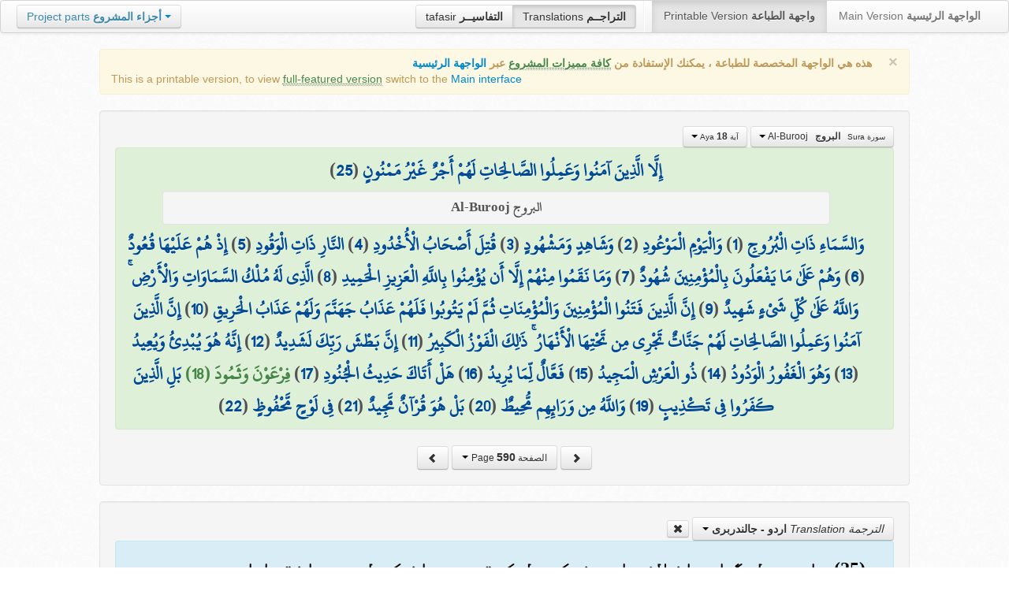

--- FILE ---
content_type: text/html; charset=UTF-8
request_url: http://quran.ksu.edu.sa/translations/urdu/590.html?a=5927
body_size: 11848
content:
<!DOCTYPE html>
<html>
  <head>
  	<meta http-equiv="content-type" content="text/html; charset=UTF-8">
    <title>تراجم معاني القرآن الكريم | Holy Quran meanings translations</title>
	  	
	<meta name="description" content="Translation of the meaning of Aya:18 - Sura:Al-Burooj">
    <link href="http://quran.ksu.edu.sa/provider/index.php?g=css_p2&17" rel="stylesheet">	
        <meta name="robots" content="noindex">
       
     
  </head>
  <body>
	<div class="navbar no-print">
	  	<div class="navbar-inner">
		    <ul class="nav pull-right">
				<li class="button-toolbar pull-left no-device">
				    <div class="btn-group">
					  <a class="btn" title="تفاسير القرآن الكريم Holy Quran tafasir (explication)" href="http://quran.ksu.edu.sa/tafseer/">tafasir <strong>التفاسيــر</strong></a>
					  <a class="btn active" title="ترجمة معاني القرآن الكريم Holy Quran meanings translation" href="http://quran.ksu.edu.sa/translations/">Translations <strong>التراجــم</strong></a>
					</div>
				</li>
				<li class="divider-vertical pull-left"></li>

		      <li class="active"><a href="#">Printable Version <strong>واجهة الطباعة</strong></a></li>
		      <li><a href="http://quran.ksu.edu.sa/">Main Version <strong>الواجهة الرئيسية</strong></a></li>
		    </ul>
		    <ul class="nav pull-left no-device">
		      <li>
				<div class="btn-group">
				  <a class="btn dropdown-toggle" data-toggle="dropdown" href="#">
				    <span class="text-info">Project parts</span> <strong class="text-info">أجزاء المشروع</strong>
				    <span class="caret"></span>
				  </a>
				    <ul class="dropdown-menu rtl text-right">
                  	  <li><a href="http://quran.ksu.edu.sa/index.php"><strong>القرآن الكريم - الواجهة الرئيسية</strong></a></li>
                  	  <li class="text-left"><a href="http://quran.ksu.edu.sa/index.php?l=en"><strong>Holy Quran - Main version</strong></a></li>
                	  <li><a href="http://quran.ksu.edu.sa/m.php"><strong>واجهة والجوال</strong></a></li>
                	  <li class="text-left"><a href="http://quran.ksu.edu.sa/m.php"><strong>Mobile interface</strong></a></li>
                	  <li class="disabled"><a href="#"><strong>واجهة الطباعة</strong></a></li>
                	  <li class="disabled text-left"><a href="#"><strong>Printable version</strong></a></li>
                	  <li class="divider"></li>
                	  <li><a href="http://quran.ksu.edu.sa/ayat/" title="يدعم أنظمة الويندوز والماك واللينكس"><strong>برنامج آيات للحاسوب</strong></a></li>
                	  <li class="text-left"><a href="http://quran.ksu.edu.sa/ayat/?l=en" title="for Windows, Mac and Linux"><strong>Ayat - Desktop application</strong></a></li>
                	  <li><a href="http://play.google.com/store/apps/details?id=sa.edu.ksu.Ayat" title="للجوالات والحواسب الكفية"><strong>تطبيق آيات للأندرويد</strong></a></li>
                	  <li class="text-left"><a href="http://play.google.com/store/apps/details?id=sa.edu.ksu.Ayat" title="for both Mobile phones and Tablets"><strong>Ayat - Android application</strong></a></li>
                	  <li><a href="#"><strong>تطبيق آيات للآيفون والآيباد</strong></a></li>
                	  <li class="text-left"><a href="#" title="for iPhone and iPad"><strong>Ayat - iOS application</strong></a></li>
                	  <li><a href="http://windowsphone.com/en-us/store/app/ayat-holy-quran/f0269bf9-3d80-4eeb-8e33-5b46c5658a9c"><strong>تطبيق آيات للويندوز فون</strong></a></li>
                	  <li class="text-left"><a href="http://windowsphone.com/en-us/store/app/ayat-holy-quran/f0269bf9-3d80-4eeb-8e33-5b46c5658a9c"><strong>Ayat - Windows phone application</strong></a></li>

                	  <!-- <li class="divider"></li> -->
                	  <!-- <li><a href="http://quran.ksu.edu.sa/fb/" title="ينشر آية مختارة من كتاب الله عز وجل على حسابك يوميا"><strong>تطبيق آيات لتويتر</strong></a></li> -->
                	  <!-- <li class="text-left"><a href="http://quran.ksu.edu.sa/fb/" title="Posts Aya daily on your account"><strong>Ayat - Twitter application</strong></a></li> -->
                	  <!-- <li><a href="http://quran.ksu.edu.sa/tw/" title="ينشر آية مختارة من كتاب الله عز وجل على حسابك يوميا"><strong>تطبيق آيات للفيس بوك</strong></a></li> -->
                	  <!-- <li class="text-left"><a href="http://quran.ksu.edu.sa/tw/" title="Posts Aya daily on your account"><strong>Ayat - Facebook application</strong></a></li> -->
                	</ul>
				</div>
		      	
		      </li>
		    </ul>
		    
		</div>
	</div>
  	<div id="cnt" class="rtl">
	    
	    <div class="container-fluid">
		<div class="row-fluid">

		    <div class="span10 offset1">
				<div class="alert no-print">
				  <button type="button" class="close" data-dismiss="alert">&times;</button>
				  <div class="text-right"><strong>هذه هي الواجهة المخصصة للطباعة ، يمكنك الإستفادة من <abbr class="text-success" title="التلاوة والتحفيظ والقراءة من مصحف المدينة والبحث والعديد من المميزات الأخرى">كافة مميزات المشروع</abbr> عبر <a href="http://quran.ksu.edu.sa/index.php">الواجهة الرئيسية</a></strong></div>
				  <div class="text-left">This is a printable version, to view  <abbr class="text-success" title="listen, memorize, search and read from scanned copy of Holy Quran">full-featured version</abbr> switch to the <a href="http://quran.ksu.edu.sa/index.php?l=en">Main interface</a></strong></div>

				</div>
				<div class="well">
					<div class="text-right">


						<div class="btn-group">
						  <a class="btn btn-successs btn-small dropdown-toggle" data-toggle="dropdown" href="#">
							<small> سورة  Sura </small>&nbsp;
							<strong>البروج</strong> &nbsp; Al-Burooj						    <span class="caret"></span>

						  </a>
						  <ul class="dropdown-menu pull-right" style="max-height:300px;overflow:auto">
						    <li><a href="http://quran.ksu.edu.sa/translations/urdu/1.html?a=1">1 <strong>الفاتحة</strong> &nbsp; Al-Faatiha</a></li><li><a href="http://quran.ksu.edu.sa/translations/urdu/2.html?a=8">2 <strong>البقرة</strong> &nbsp; Al-Baqara</a></li><li><a href="http://quran.ksu.edu.sa/translations/urdu/50.html?a=294">3 <strong>آل عمران</strong> &nbsp; Aal-i-Imraan</a></li><li><a href="http://quran.ksu.edu.sa/translations/urdu/77.html?a=494">4 <strong>النساء</strong> &nbsp; An-Nisaa</a></li><li><a href="http://quran.ksu.edu.sa/translations/urdu/106.html?a=670">5 <strong>المائدة</strong> &nbsp; Al-Maaida</a></li><li><a href="http://quran.ksu.edu.sa/translations/urdu/128.html?a=790">6 <strong>الأنعام</strong> &nbsp; Al-An'aam</a></li><li><a href="http://quran.ksu.edu.sa/translations/urdu/151.html?a=955">7 <strong>الأعراف</strong> &nbsp; Al-A'raaf</a></li><li><a href="http://quran.ksu.edu.sa/translations/urdu/177.html?a=1161">8 <strong>الأنفال</strong> &nbsp; Al-Anfaal</a></li><li><a href="http://quran.ksu.edu.sa/translations/urdu/187.html?a=1236">9 <strong>التوبة</strong> &nbsp; At-Tawba</a></li><li><a href="http://quran.ksu.edu.sa/translations/urdu/208.html?a=1365">10 <strong>يونس</strong> &nbsp; Yunus</a></li><li><a href="http://quran.ksu.edu.sa/translations/urdu/221.html?a=1474">11 <strong>هود</strong> &nbsp; Hud</a></li><li><a href="http://quran.ksu.edu.sa/translations/urdu/235.html?a=1597">12 <strong>يوسف</strong> &nbsp; Yusuf</a></li><li><a href="http://quran.ksu.edu.sa/translations/urdu/249.html?a=1708">13 <strong>الرعد</strong> &nbsp; Ar-Ra'd</a></li><li><a href="http://quran.ksu.edu.sa/translations/urdu/255.html?a=1751">14 <strong>ابراهيم</strong> &nbsp; Ibrahim</a></li><li><a href="http://quran.ksu.edu.sa/translations/urdu/262.html?a=1803">15 <strong>الحجر</strong> &nbsp; Al-Hijr</a></li><li><a href="http://quran.ksu.edu.sa/translations/urdu/267.html?a=1902">16 <strong>النحل</strong> &nbsp; An-Nahl</a></li><li><a href="http://quran.ksu.edu.sa/translations/urdu/282.html?a=2030">17 <strong>الإسراء</strong> &nbsp; Al-Israa</a></li><li><a href="http://quran.ksu.edu.sa/translations/urdu/293.html?a=2141">18 <strong>الكهف</strong> &nbsp; Al-Kahf</a></li><li><a href="http://quran.ksu.edu.sa/translations/urdu/305.html?a=2251">19 <strong>مريم</strong> &nbsp; Maryam</a></li><li><a href="http://quran.ksu.edu.sa/translations/urdu/312.html?a=2349">20 <strong>طه</strong> &nbsp; Taa-Haa</a></li><li><a href="http://quran.ksu.edu.sa/translations/urdu/322.html?a=2484">21 <strong>الأنبياء</strong> &nbsp; Al-Anbiyaa</a></li><li><a href="http://quran.ksu.edu.sa/translations/urdu/332.html?a=2596">22 <strong>الحج</strong> &nbsp; Al-Hajj</a></li><li><a href="http://quran.ksu.edu.sa/translations/urdu/342.html?a=2674">23 <strong>المؤمنون</strong> &nbsp; Al-Muminoon</a></li><li><a href="http://quran.ksu.edu.sa/translations/urdu/350.html?a=2792">24 <strong>النور</strong> &nbsp; An-Noor</a></li><li><a href="http://quran.ksu.edu.sa/translations/urdu/359.html?a=2856">25 <strong>الفرقان</strong> &nbsp; Al-Furqaan</a></li><li><a href="http://quran.ksu.edu.sa/translations/urdu/367.html?a=2933">26 <strong>الشعراء</strong> &nbsp; Ash-Shu'araa</a></li><li><a href="http://quran.ksu.edu.sa/translations/urdu/377.html?a=3160">27 <strong>النمل</strong> &nbsp; An-Naml</a></li><li><a href="http://quran.ksu.edu.sa/translations/urdu/385.html?a=3253">28 <strong>القصص</strong> &nbsp; Al-Qasas</a></li><li><a href="http://quran.ksu.edu.sa/translations/urdu/396.html?a=3341">29 <strong>العنكبوت</strong> &nbsp; Al-Ankaboot</a></li><li><a href="http://quran.ksu.edu.sa/translations/urdu/404.html?a=3410">30 <strong>الروم</strong> &nbsp; Ar-Room</a></li><li><a href="http://quran.ksu.edu.sa/translations/urdu/411.html?a=3470">31 <strong>لقمان</strong> &nbsp; Luqman</a></li><li><a href="http://quran.ksu.edu.sa/translations/urdu/415.html?a=3504">32 <strong>السجدة</strong> &nbsp; As-Sajda</a></li><li><a href="http://quran.ksu.edu.sa/translations/urdu/418.html?a=3534">33 <strong>الأحزاب</strong> &nbsp; Al-Ahzaab</a></li><li><a href="http://quran.ksu.edu.sa/translations/urdu/428.html?a=3607">34 <strong>سبإ</strong> &nbsp; Saba</a></li><li><a href="http://quran.ksu.edu.sa/translations/urdu/434.html?a=3661">35 <strong>فاطر</strong> &nbsp; Faatir</a></li><li><a href="http://quran.ksu.edu.sa/translations/urdu/440.html?a=3706">36 <strong>يس</strong> &nbsp; Yaseen</a></li><li><a href="http://quran.ksu.edu.sa/translations/urdu/446.html?a=3789">37 <strong>الصافات</strong> &nbsp; As-Saaffaat</a></li><li><a href="http://quran.ksu.edu.sa/translations/urdu/453.html?a=3971">38 <strong>ص</strong> &nbsp; Saad</a></li><li><a href="http://quran.ksu.edu.sa/translations/urdu/458.html?a=4059">39 <strong>الزمر</strong> &nbsp; Az-Zumar</a></li><li><a href="http://quran.ksu.edu.sa/translations/urdu/467.html?a=4134">40 <strong>غافر</strong> &nbsp; Al-Ghaafir</a></li><li><a href="http://quran.ksu.edu.sa/translations/urdu/477.html?a=4219">41 <strong>فصلت</strong> &nbsp; Fussilat</a></li><li><a href="http://quran.ksu.edu.sa/translations/urdu/483.html?a=4273">42 <strong>الشورى</strong> &nbsp; Ash-Shura</a></li><li><a href="http://quran.ksu.edu.sa/translations/urdu/489.html?a=4326">43 <strong>الزخرف</strong> &nbsp; Az-Zukhruf</a></li><li><a href="http://quran.ksu.edu.sa/translations/urdu/496.html?a=4415">44 <strong>الدخان</strong> &nbsp; Ad-Dukhaan</a></li><li><a href="http://quran.ksu.edu.sa/translations/urdu/499.html?a=4474">45 <strong>الجاثية</strong> &nbsp; Al-Jaathiya</a></li><li><a href="http://quran.ksu.edu.sa/translations/urdu/502.html?a=4511">46 <strong>الأحقاف</strong> &nbsp; Al-Ahqaf</a></li><li><a href="http://quran.ksu.edu.sa/translations/urdu/507.html?a=4546">47 <strong>محمد</strong> &nbsp; Muhammad</a></li><li><a href="http://quran.ksu.edu.sa/translations/urdu/511.html?a=4584">48 <strong>الفتح</strong> &nbsp; Al-Fath</a></li><li><a href="http://quran.ksu.edu.sa/translations/urdu/515.html?a=4613">49 <strong>الحجرات</strong> &nbsp; Al-Hujuraat</a></li><li><a href="http://quran.ksu.edu.sa/translations/urdu/518.html?a=4631">50 <strong>ق</strong> &nbsp; Qaaf</a></li><li><a href="http://quran.ksu.edu.sa/translations/urdu/520.html?a=4676">51 <strong>الذاريات</strong> &nbsp; Adh-Dhaariyat</a></li><li><a href="http://quran.ksu.edu.sa/translations/urdu/523.html?a=4736">52 <strong>الطور</strong> &nbsp; At-Tur</a></li><li><a href="http://quran.ksu.edu.sa/translations/urdu/526.html?a=4785">53 <strong>النجم</strong> &nbsp; An-Najm</a></li><li><a href="http://quran.ksu.edu.sa/translations/urdu/528.html?a=4847">54 <strong>القمر</strong> &nbsp; Al-Qamar</a></li><li><a href="http://quran.ksu.edu.sa/translations/urdu/531.html?a=4902">55 <strong>الرحمن</strong> &nbsp; Ar-Rahmaan</a></li><li><a href="http://quran.ksu.edu.sa/translations/urdu/534.html?a=4980">56 <strong>الواقعة</strong> &nbsp; Al-Waaqia</a></li><li><a href="http://quran.ksu.edu.sa/translations/urdu/537.html?a=5076">57 <strong>الحديد</strong> &nbsp; Al-Hadid</a></li><li><a href="http://quran.ksu.edu.sa/translations/urdu/542.html?a=5105">58 <strong>المجادلة</strong> &nbsp; Al-Mujaadila</a></li><li><a href="http://quran.ksu.edu.sa/translations/urdu/545.html?a=5127">59 <strong>الحشر</strong> &nbsp; Al-Hashr</a></li><li><a href="http://quran.ksu.edu.sa/translations/urdu/549.html?a=5151">60 <strong>الممتحنة</strong> &nbsp; Al-Mumtahana</a></li><li><a href="http://quran.ksu.edu.sa/translations/urdu/551.html?a=5164">61 <strong>الصف</strong> &nbsp; As-Saff</a></li><li><a href="http://quran.ksu.edu.sa/translations/urdu/553.html?a=5178">62 <strong>الجمعة</strong> &nbsp; Al-Jumu'a</a></li><li><a href="http://quran.ksu.edu.sa/translations/urdu/554.html?a=5189">63 <strong>المنافقون</strong> &nbsp; Al-Munaafiqoon</a></li><li><a href="http://quran.ksu.edu.sa/translations/urdu/556.html?a=5200">64 <strong>التغابن</strong> &nbsp; At-Taghaabun</a></li><li><a href="http://quran.ksu.edu.sa/translations/urdu/558.html?a=5218">65 <strong>الطلاق</strong> &nbsp; At-Talaaq</a></li><li><a href="http://quran.ksu.edu.sa/translations/urdu/560.html?a=5230">66 <strong>التحريم</strong> &nbsp; At-Tahrim</a></li><li><a href="http://quran.ksu.edu.sa/translations/urdu/562.html?a=5242">67 <strong>الملك</strong> &nbsp; Al-Mulk</a></li><li><a href="http://quran.ksu.edu.sa/translations/urdu/564.html?a=5272">68 <strong>القلم</strong> &nbsp; Al-Qalam</a></li><li><a href="http://quran.ksu.edu.sa/translations/urdu/566.html?a=5324">69 <strong>الحاقة</strong> &nbsp; Al-Haaqqa</a></li><li><a href="http://quran.ksu.edu.sa/translations/urdu/568.html?a=5376">70 <strong>المعارج</strong> &nbsp; Al-Ma'aarij</a></li><li><a href="http://quran.ksu.edu.sa/translations/urdu/570.html?a=5420">71 <strong>نوح</strong> &nbsp; Nooh</a></li><li><a href="http://quran.ksu.edu.sa/translations/urdu/572.html?a=5448">72 <strong>الجن</strong> &nbsp; Al-Jinn</a></li><li><a href="http://quran.ksu.edu.sa/translations/urdu/574.html?a=5476">73 <strong>المزمل</strong> &nbsp; Al-Muzzammil</a></li><li><a href="http://quran.ksu.edu.sa/translations/urdu/575.html?a=5496">74 <strong>المدثر</strong> &nbsp; Al-Muddaththir</a></li><li><a href="http://quran.ksu.edu.sa/translations/urdu/577.html?a=5552">75 <strong>القيامة</strong> &nbsp; Al-Qiyaama</a></li><li><a href="http://quran.ksu.edu.sa/translations/urdu/578.html?a=5592">76 <strong>الانسان</strong> &nbsp; Al-Insaan</a></li><li><a href="http://quran.ksu.edu.sa/translations/urdu/580.html?a=5623">77 <strong>المرسلات</strong> &nbsp; Al-Mursalaat</a></li><li><a href="http://quran.ksu.edu.sa/translations/urdu/582.html?a=5673">78 <strong>النبإ</strong> &nbsp; An-Naba</a></li><li><a href="http://quran.ksu.edu.sa/translations/urdu/583.html?a=5713">79 <strong>النازعات</strong> &nbsp; An-Naazi'aat</a></li><li><a href="http://quran.ksu.edu.sa/translations/urdu/585.html?a=5759">80 <strong>عبس</strong> &nbsp; Abasa</a></li><li><a href="http://quran.ksu.edu.sa/translations/urdu/586.html?a=5801">81 <strong>التكوير</strong> &nbsp; At-Takwir</a></li><li><a href="http://quran.ksu.edu.sa/translations/urdu/587.html?a=5830">82 <strong>الإنفطار</strong> &nbsp; Al-Infitaar</a></li><li><a href="http://quran.ksu.edu.sa/translations/urdu/587.html?a=5849">83 <strong>المطففين</strong> &nbsp; Al-Mutaffifin</a></li><li><a href="http://quran.ksu.edu.sa/translations/urdu/589.html?a=5885">84 <strong>الإنشقاق</strong> &nbsp; Al-Inshiqaaq</a></li><li class="active"><a href="http://quran.ksu.edu.sa/translations/urdu/590.html?a=5910">85 <strong>البروج</strong> &nbsp; Al-Burooj</a></li><li><a href="http://quran.ksu.edu.sa/translations/urdu/591.html?a=5932">86 <strong>الطارق</strong> &nbsp; At-Taariq</a></li><li><a href="http://quran.ksu.edu.sa/translations/urdu/591.html?a=5949">87 <strong>الأعلى</strong> &nbsp; Al-A'laa</a></li><li><a href="http://quran.ksu.edu.sa/translations/urdu/592.html?a=5968">88 <strong>الغاشية</strong> &nbsp; Al-Ghaashiya</a></li><li><a href="http://quran.ksu.edu.sa/translations/urdu/593.html?a=5994">89 <strong>الفجر</strong> &nbsp; Al-Fajr</a></li><li><a href="http://quran.ksu.edu.sa/translations/urdu/594.html?a=6024">90 <strong>البلد</strong> &nbsp; Al-Balad</a></li><li><a href="http://quran.ksu.edu.sa/translations/urdu/595.html?a=6044">91 <strong>الشمس</strong> &nbsp; Ash-Shams</a></li><li><a href="http://quran.ksu.edu.sa/translations/urdu/595.html?a=6059">92 <strong>الليل</strong> &nbsp; Al-Lail</a></li><li><a href="http://quran.ksu.edu.sa/translations/urdu/596.html?a=6080">93 <strong>الضحى</strong> &nbsp; Ad-Dhuhaa</a></li><li><a href="http://quran.ksu.edu.sa/translations/urdu/596.html?a=6091">94 <strong>الشرح</strong> &nbsp; Ash-Sharh</a></li><li><a href="http://quran.ksu.edu.sa/translations/urdu/597.html?a=6099">95 <strong>التين</strong> &nbsp; At-Tin</a></li><li><a href="http://quran.ksu.edu.sa/translations/urdu/597.html?a=6107">96 <strong>العلق</strong> &nbsp; Al-Alaq</a></li><li><a href="http://quran.ksu.edu.sa/translations/urdu/598.html?a=6126">97 <strong>القدر</strong> &nbsp; Al-Qadr</a></li><li><a href="http://quran.ksu.edu.sa/translations/urdu/598.html?a=6131">98 <strong>البينة</strong> &nbsp; Al-Bayyina</a></li><li><a href="http://quran.ksu.edu.sa/translations/urdu/599.html?a=6139">99 <strong>الزلزلة</strong> &nbsp; Az-Zalzala</a></li><li><a href="http://quran.ksu.edu.sa/translations/urdu/599.html?a=6147">100 <strong>العاديات</strong> &nbsp; Al-Aadiyaat</a></li><li><a href="http://quran.ksu.edu.sa/translations/urdu/600.html?a=6158">101 <strong>القارعة</strong> &nbsp; Al-Qaari'a</a></li><li><a href="http://quran.ksu.edu.sa/translations/urdu/600.html?a=6169">102 <strong>التكاثر</strong> &nbsp; At-Takaathur</a></li><li><a href="http://quran.ksu.edu.sa/translations/urdu/601.html?a=6177">103 <strong>العصر</strong> &nbsp; Al-Asr</a></li><li><a href="http://quran.ksu.edu.sa/translations/urdu/601.html?a=6180">104 <strong>الهمزة</strong> &nbsp; Al-Humaza</a></li><li><a href="http://quran.ksu.edu.sa/translations/urdu/601.html?a=6189">105 <strong>الفيل</strong> &nbsp; Al-Fil</a></li><li><a href="http://quran.ksu.edu.sa/translations/urdu/602.html?a=6194">106 <strong>قريش</strong> &nbsp; Quraish</a></li><li><a href="http://quran.ksu.edu.sa/translations/urdu/602.html?a=6198">107 <strong>الماعون</strong> &nbsp; Al-Maa'un</a></li><li><a href="http://quran.ksu.edu.sa/translations/urdu/602.html?a=6205">108 <strong>الكوثر</strong> &nbsp; Al-Kawthar</a></li><li><a href="http://quran.ksu.edu.sa/translations/urdu/603.html?a=6208">109 <strong>الكافرون</strong> &nbsp; Al-Kaafiroon</a></li><li><a href="http://quran.ksu.edu.sa/translations/urdu/603.html?a=6214">110 <strong>النصر</strong> &nbsp; An-Nasr</a></li><li><a href="http://quran.ksu.edu.sa/translations/urdu/603.html?a=6217">111 <strong>المسد</strong> &nbsp; Al-Masad</a></li><li><a href="http://quran.ksu.edu.sa/translations/urdu/604.html?a=6222">112 <strong>الإخلاص</strong> &nbsp; Al-Ikhlaas</a></li><li><a href="http://quran.ksu.edu.sa/translations/urdu/604.html?a=6226">113 <strong>الفلق</strong> &nbsp; Al-Falaq</a></li><li><a href="http://quran.ksu.edu.sa/translations/urdu/604.html?a=6231">114 <strong>الناس</strong> &nbsp; An-Naas</a></li>						  </ul>
						</div>


						<div class="btn-group">
						  <a class="btn btn-successs btn-small dropdown-toggle" data-toggle="dropdown" href="#">
							<small> آية Aya </small>
							<strong>18</strong>
						    <span class="caret"></span>

						  </a>
						  <ul class="dropdown-menu pull-right" style="max-height:300px;overflow:auto">
						    <li><a href="http://quran.ksu.edu.sa/translations/urdu/590.html?a=5910">1</a></li><li><a href="http://quran.ksu.edu.sa/translations/urdu/590.html?a=5911">2</a></li><li><a href="http://quran.ksu.edu.sa/translations/urdu/590.html?a=5912">3</a></li><li><a href="http://quran.ksu.edu.sa/translations/urdu/590.html?a=5913">4</a></li><li><a href="http://quran.ksu.edu.sa/translations/urdu/590.html?a=5914">5</a></li><li><a href="http://quran.ksu.edu.sa/translations/urdu/590.html?a=5915">6</a></li><li><a href="http://quran.ksu.edu.sa/translations/urdu/590.html?a=5916">7</a></li><li><a href="http://quran.ksu.edu.sa/translations/urdu/590.html?a=5917">8</a></li><li><a href="http://quran.ksu.edu.sa/translations/urdu/590.html?a=5918">9</a></li><li><a href="http://quran.ksu.edu.sa/translations/urdu/590.html?a=5919">10</a></li><li><a href="http://quran.ksu.edu.sa/translations/urdu/590.html?a=5920">11</a></li><li><a href="http://quran.ksu.edu.sa/translations/urdu/590.html?a=5921">12</a></li><li><a href="http://quran.ksu.edu.sa/translations/urdu/590.html?a=5922">13</a></li><li><a href="http://quran.ksu.edu.sa/translations/urdu/590.html?a=5923">14</a></li><li><a href="http://quran.ksu.edu.sa/translations/urdu/590.html?a=5924">15</a></li><li><a href="http://quran.ksu.edu.sa/translations/urdu/590.html?a=5925">16</a></li><li><a href="http://quran.ksu.edu.sa/translations/urdu/590.html?a=5926">17</a></li><li class="active"><a href="http://quran.ksu.edu.sa/translations/urdu/590.html?a=5927">18</a></li><li><a href="http://quran.ksu.edu.sa/translations/urdu/590.html?a=5928">19</a></li><li><a href="http://quran.ksu.edu.sa/translations/urdu/590.html?a=5929">20</a></li><li><a href="http://quran.ksu.edu.sa/translations/urdu/590.html?a=5930">21</a></li><li><a href="http://quran.ksu.edu.sa/translations/urdu/590.html?a=5931">22</a></li>						  </ul>
						</div>



					</div>

			  		<div class="text-center alert alert-success rtl">
						<div class="ayat" id="ayat"><a href="http://quran.ksu.edu.sa/translations/urdu/590.html?a=5909">إِلَّا الَّذِينَ آمَنُوا وَعَمِلُوا الصَّالِحَاتِ لَهُمْ أَجْرٌ غَيْرُ مَمْنُونٍ</a> (<a href="http://quran.ksu.edu.sa/translations/urdu/590.html?a=5909">25</a>) <div class="well text-center new-sura" style="font-size:70%;padding:0px;margin:5px auto;width:90%;color:#555"> البروج Al-Burooj </div><a href="http://quran.ksu.edu.sa/translations/urdu/590.html?a=5910">وَالسَّمَاءِ ذَاتِ الْبُرُوجِ</a> (<a href="http://quran.ksu.edu.sa/translations/urdu/590.html?a=5910">1</a>) <a href="http://quran.ksu.edu.sa/translations/urdu/590.html?a=5911">وَالْيَوْمِ الْمَوْعُودِ</a> (<a href="http://quran.ksu.edu.sa/translations/urdu/590.html?a=5911">2</a>) <a href="http://quran.ksu.edu.sa/translations/urdu/590.html?a=5912">وَشَاهِدٍ وَمَشْهُودٍ</a> (<a href="http://quran.ksu.edu.sa/translations/urdu/590.html?a=5912">3</a>) <a href="http://quran.ksu.edu.sa/translations/urdu/590.html?a=5913">قُتِلَ أَصْحَابُ الْأُخْدُودِ</a> (<a href="http://quran.ksu.edu.sa/translations/urdu/590.html?a=5913">4</a>) <a href="http://quran.ksu.edu.sa/translations/urdu/590.html?a=5914">النَّارِ ذَاتِ الْوَقُودِ</a> (<a href="http://quran.ksu.edu.sa/translations/urdu/590.html?a=5914">5</a>) <a href="http://quran.ksu.edu.sa/translations/urdu/590.html?a=5915">إِذْ هُمْ عَلَيْهَا قُعُودٌ</a> (<a href="http://quran.ksu.edu.sa/translations/urdu/590.html?a=5915">6</a>) <a href="http://quran.ksu.edu.sa/translations/urdu/590.html?a=5916">وَهُمْ عَلَىٰ مَا يَفْعَلُونَ بِالْمُؤْمِنِينَ شُهُودٌ</a> (<a href="http://quran.ksu.edu.sa/translations/urdu/590.html?a=5916">7</a>) <a href="http://quran.ksu.edu.sa/translations/urdu/590.html?a=5917">وَمَا نَقَمُوا مِنْهُمْ إِلَّا أَن يُؤْمِنُوا بِاللَّهِ الْعَزِيزِ الْحَمِيدِ</a> (<a href="http://quran.ksu.edu.sa/translations/urdu/590.html?a=5917">8</a>) <a href="http://quran.ksu.edu.sa/translations/urdu/590.html?a=5918">الَّذِي لَهُ مُلْكُ السَّمَاوَاتِ وَالْأَرْضِ ۚ وَاللَّهُ عَلَىٰ كُلِّ شَيْءٍ شَهِيدٌ</a> (<a href="http://quran.ksu.edu.sa/translations/urdu/590.html?a=5918">9</a>) <a href="http://quran.ksu.edu.sa/translations/urdu/590.html?a=5919">إِنَّ الَّذِينَ فَتَنُوا الْمُؤْمِنِينَ وَالْمُؤْمِنَاتِ ثُمَّ لَمْ يَتُوبُوا فَلَهُمْ عَذَابُ جَهَنَّمَ وَلَهُمْ عَذَابُ الْحَرِيقِ</a> (<a href="http://quran.ksu.edu.sa/translations/urdu/590.html?a=5919">10</a>) <a href="http://quran.ksu.edu.sa/translations/urdu/590.html?a=5920">إِنَّ الَّذِينَ آمَنُوا وَعَمِلُوا الصَّالِحَاتِ لَهُمْ جَنَّاتٌ تَجْرِي مِن تَحْتِهَا الْأَنْهَارُ ۚ ذَٰلِكَ الْفَوْزُ الْكَبِيرُ</a> (<a href="http://quran.ksu.edu.sa/translations/urdu/590.html?a=5920">11</a>) <a href="http://quran.ksu.edu.sa/translations/urdu/590.html?a=5921">إِنَّ بَطْشَ رَبِّكَ لَشَدِيدٌ</a> (<a href="http://quran.ksu.edu.sa/translations/urdu/590.html?a=5921">12</a>) <a href="http://quran.ksu.edu.sa/translations/urdu/590.html?a=5922">إِنَّهُ هُوَ يُبْدِئُ وَيُعِيدُ</a> (<a href="http://quran.ksu.edu.sa/translations/urdu/590.html?a=5922">13</a>) <a href="http://quran.ksu.edu.sa/translations/urdu/590.html?a=5923">وَهُوَ الْغَفُورُ الْوَدُودُ</a> (<a href="http://quran.ksu.edu.sa/translations/urdu/590.html?a=5923">14</a>) <a href="http://quran.ksu.edu.sa/translations/urdu/590.html?a=5924">ذُو الْعَرْشِ الْمَجِيدُ</a> (<a href="http://quran.ksu.edu.sa/translations/urdu/590.html?a=5924">15</a>) <a href="http://quran.ksu.edu.sa/translations/urdu/590.html?a=5925">فَعَّالٌ لِّمَا يُرِيدُ</a> (<a href="http://quran.ksu.edu.sa/translations/urdu/590.html?a=5925">16</a>) <a href="http://quran.ksu.edu.sa/translations/urdu/590.html?a=5926">هَلْ أَتَاكَ حَدِيثُ الْجُنُودِ</a> (<a href="http://quran.ksu.edu.sa/translations/urdu/590.html?a=5926">17</a>) <strong class="text-success">فِرْعَوْنَ وَثَمُودَ (18) </strong><a href="http://quran.ksu.edu.sa/translations/urdu/590.html?a=5928">بَلِ الَّذِينَ كَفَرُوا فِي تَكْذِيبٍ</a> (<a href="http://quran.ksu.edu.sa/translations/urdu/590.html?a=5928">19</a>) <a href="http://quran.ksu.edu.sa/translations/urdu/590.html?a=5929">وَاللَّهُ مِن وَرَائِهِم مُّحِيطٌ</a> (<a href="http://quran.ksu.edu.sa/translations/urdu/590.html?a=5929">20</a>) <a href="http://quran.ksu.edu.sa/translations/urdu/590.html?a=5930">بَلْ هُوَ قُرْآنٌ مَّجِيدٌ</a> (<a href="http://quran.ksu.edu.sa/translations/urdu/590.html?a=5930">21</a>) <a href="http://quran.ksu.edu.sa/translations/urdu/590.html?a=5931">فِي لَوْحٍ مَّحْفُوظٍ</a> (<a href="http://quran.ksu.edu.sa/translations/urdu/590.html?a=5931">22</a>) </div>				 
					</div>
					<div style="margin:auto;width:auto;text-align: center" class="text-center">
						<a class="btn no-print" href="http://quran.ksu.edu.sa/translations/urdu/589.html">
							<i class="icon icon-chevron-right"></i>
						</a>
						<div class="btn-group">
						  <a class="btn btn-infoo dropdown-toggle" data-toggle="dropdown" href="#">
							<small> الصفحة Page </small>

							<strong>590</strong>
						    <span class="caret"></span>

						  </a>
						  <ul class="dropdown-menu pull-right" style="height:270px;overflow: auto">
						    <li><a href="http://quran.ksu.edu.sa/translations/urdu/1.html">1</a></li><li><a href="http://quran.ksu.edu.sa/translations/urdu/2.html">2</a></li><li><a href="http://quran.ksu.edu.sa/translations/urdu/3.html">3</a></li><li><a href="http://quran.ksu.edu.sa/translations/urdu/4.html">4</a></li><li><a href="http://quran.ksu.edu.sa/translations/urdu/5.html">5</a></li><li><a href="http://quran.ksu.edu.sa/translations/urdu/6.html">6</a></li><li><a href="http://quran.ksu.edu.sa/translations/urdu/7.html">7</a></li><li><a href="http://quran.ksu.edu.sa/translations/urdu/8.html">8</a></li><li><a href="http://quran.ksu.edu.sa/translations/urdu/9.html">9</a></li><li><a href="http://quran.ksu.edu.sa/translations/urdu/10.html">10</a></li><li><a href="http://quran.ksu.edu.sa/translations/urdu/11.html">11</a></li><li><a href="http://quran.ksu.edu.sa/translations/urdu/12.html">12</a></li><li><a href="http://quran.ksu.edu.sa/translations/urdu/13.html">13</a></li><li><a href="http://quran.ksu.edu.sa/translations/urdu/14.html">14</a></li><li><a href="http://quran.ksu.edu.sa/translations/urdu/15.html">15</a></li><li><a href="http://quran.ksu.edu.sa/translations/urdu/16.html">16</a></li><li><a href="http://quran.ksu.edu.sa/translations/urdu/17.html">17</a></li><li><a href="http://quran.ksu.edu.sa/translations/urdu/18.html">18</a></li><li><a href="http://quran.ksu.edu.sa/translations/urdu/19.html">19</a></li><li><a href="http://quran.ksu.edu.sa/translations/urdu/20.html">20</a></li><li><a href="http://quran.ksu.edu.sa/translations/urdu/21.html">21</a></li><li><a href="http://quran.ksu.edu.sa/translations/urdu/22.html">22</a></li><li><a href="http://quran.ksu.edu.sa/translations/urdu/23.html">23</a></li><li><a href="http://quran.ksu.edu.sa/translations/urdu/24.html">24</a></li><li><a href="http://quran.ksu.edu.sa/translations/urdu/25.html">25</a></li><li><a href="http://quran.ksu.edu.sa/translations/urdu/26.html">26</a></li><li><a href="http://quran.ksu.edu.sa/translations/urdu/27.html">27</a></li><li><a href="http://quran.ksu.edu.sa/translations/urdu/28.html">28</a></li><li><a href="http://quran.ksu.edu.sa/translations/urdu/29.html">29</a></li><li><a href="http://quran.ksu.edu.sa/translations/urdu/30.html">30</a></li><li><a href="http://quran.ksu.edu.sa/translations/urdu/31.html">31</a></li><li><a href="http://quran.ksu.edu.sa/translations/urdu/32.html">32</a></li><li><a href="http://quran.ksu.edu.sa/translations/urdu/33.html">33</a></li><li><a href="http://quran.ksu.edu.sa/translations/urdu/34.html">34</a></li><li><a href="http://quran.ksu.edu.sa/translations/urdu/35.html">35</a></li><li><a href="http://quran.ksu.edu.sa/translations/urdu/36.html">36</a></li><li><a href="http://quran.ksu.edu.sa/translations/urdu/37.html">37</a></li><li><a href="http://quran.ksu.edu.sa/translations/urdu/38.html">38</a></li><li><a href="http://quran.ksu.edu.sa/translations/urdu/39.html">39</a></li><li><a href="http://quran.ksu.edu.sa/translations/urdu/40.html">40</a></li><li><a href="http://quran.ksu.edu.sa/translations/urdu/41.html">41</a></li><li><a href="http://quran.ksu.edu.sa/translations/urdu/42.html">42</a></li><li><a href="http://quran.ksu.edu.sa/translations/urdu/43.html">43</a></li><li><a href="http://quran.ksu.edu.sa/translations/urdu/44.html">44</a></li><li><a href="http://quran.ksu.edu.sa/translations/urdu/45.html">45</a></li><li><a href="http://quran.ksu.edu.sa/translations/urdu/46.html">46</a></li><li><a href="http://quran.ksu.edu.sa/translations/urdu/47.html">47</a></li><li><a href="http://quran.ksu.edu.sa/translations/urdu/48.html">48</a></li><li><a href="http://quran.ksu.edu.sa/translations/urdu/49.html">49</a></li><li><a href="http://quran.ksu.edu.sa/translations/urdu/50.html">50</a></li><li><a href="http://quran.ksu.edu.sa/translations/urdu/51.html">51</a></li><li><a href="http://quran.ksu.edu.sa/translations/urdu/52.html">52</a></li><li><a href="http://quran.ksu.edu.sa/translations/urdu/53.html">53</a></li><li><a href="http://quran.ksu.edu.sa/translations/urdu/54.html">54</a></li><li><a href="http://quran.ksu.edu.sa/translations/urdu/55.html">55</a></li><li><a href="http://quran.ksu.edu.sa/translations/urdu/56.html">56</a></li><li><a href="http://quran.ksu.edu.sa/translations/urdu/57.html">57</a></li><li><a href="http://quran.ksu.edu.sa/translations/urdu/58.html">58</a></li><li><a href="http://quran.ksu.edu.sa/translations/urdu/59.html">59</a></li><li><a href="http://quran.ksu.edu.sa/translations/urdu/60.html">60</a></li><li><a href="http://quran.ksu.edu.sa/translations/urdu/61.html">61</a></li><li><a href="http://quran.ksu.edu.sa/translations/urdu/62.html">62</a></li><li><a href="http://quran.ksu.edu.sa/translations/urdu/63.html">63</a></li><li><a href="http://quran.ksu.edu.sa/translations/urdu/64.html">64</a></li><li><a href="http://quran.ksu.edu.sa/translations/urdu/65.html">65</a></li><li><a href="http://quran.ksu.edu.sa/translations/urdu/66.html">66</a></li><li><a href="http://quran.ksu.edu.sa/translations/urdu/67.html">67</a></li><li><a href="http://quran.ksu.edu.sa/translations/urdu/68.html">68</a></li><li><a href="http://quran.ksu.edu.sa/translations/urdu/69.html">69</a></li><li><a href="http://quran.ksu.edu.sa/translations/urdu/70.html">70</a></li><li><a href="http://quran.ksu.edu.sa/translations/urdu/71.html">71</a></li><li><a href="http://quran.ksu.edu.sa/translations/urdu/72.html">72</a></li><li><a href="http://quran.ksu.edu.sa/translations/urdu/73.html">73</a></li><li><a href="http://quran.ksu.edu.sa/translations/urdu/74.html">74</a></li><li><a href="http://quran.ksu.edu.sa/translations/urdu/75.html">75</a></li><li><a href="http://quran.ksu.edu.sa/translations/urdu/76.html">76</a></li><li><a href="http://quran.ksu.edu.sa/translations/urdu/77.html">77</a></li><li><a href="http://quran.ksu.edu.sa/translations/urdu/78.html">78</a></li><li><a href="http://quran.ksu.edu.sa/translations/urdu/79.html">79</a></li><li><a href="http://quran.ksu.edu.sa/translations/urdu/80.html">80</a></li><li><a href="http://quran.ksu.edu.sa/translations/urdu/81.html">81</a></li><li><a href="http://quran.ksu.edu.sa/translations/urdu/82.html">82</a></li><li><a href="http://quran.ksu.edu.sa/translations/urdu/83.html">83</a></li><li><a href="http://quran.ksu.edu.sa/translations/urdu/84.html">84</a></li><li><a href="http://quran.ksu.edu.sa/translations/urdu/85.html">85</a></li><li><a href="http://quran.ksu.edu.sa/translations/urdu/86.html">86</a></li><li><a href="http://quran.ksu.edu.sa/translations/urdu/87.html">87</a></li><li><a href="http://quran.ksu.edu.sa/translations/urdu/88.html">88</a></li><li><a href="http://quran.ksu.edu.sa/translations/urdu/89.html">89</a></li><li><a href="http://quran.ksu.edu.sa/translations/urdu/90.html">90</a></li><li><a href="http://quran.ksu.edu.sa/translations/urdu/91.html">91</a></li><li><a href="http://quran.ksu.edu.sa/translations/urdu/92.html">92</a></li><li><a href="http://quran.ksu.edu.sa/translations/urdu/93.html">93</a></li><li><a href="http://quran.ksu.edu.sa/translations/urdu/94.html">94</a></li><li><a href="http://quran.ksu.edu.sa/translations/urdu/95.html">95</a></li><li><a href="http://quran.ksu.edu.sa/translations/urdu/96.html">96</a></li><li><a href="http://quran.ksu.edu.sa/translations/urdu/97.html">97</a></li><li><a href="http://quran.ksu.edu.sa/translations/urdu/98.html">98</a></li><li><a href="http://quran.ksu.edu.sa/translations/urdu/99.html">99</a></li><li><a href="http://quran.ksu.edu.sa/translations/urdu/100.html">100</a></li><li><a href="http://quran.ksu.edu.sa/translations/urdu/101.html">101</a></li><li><a href="http://quran.ksu.edu.sa/translations/urdu/102.html">102</a></li><li><a href="http://quran.ksu.edu.sa/translations/urdu/103.html">103</a></li><li><a href="http://quran.ksu.edu.sa/translations/urdu/104.html">104</a></li><li><a href="http://quran.ksu.edu.sa/translations/urdu/105.html">105</a></li><li><a href="http://quran.ksu.edu.sa/translations/urdu/106.html">106</a></li><li><a href="http://quran.ksu.edu.sa/translations/urdu/107.html">107</a></li><li><a href="http://quran.ksu.edu.sa/translations/urdu/108.html">108</a></li><li><a href="http://quran.ksu.edu.sa/translations/urdu/109.html">109</a></li><li><a href="http://quran.ksu.edu.sa/translations/urdu/110.html">110</a></li><li><a href="http://quran.ksu.edu.sa/translations/urdu/111.html">111</a></li><li><a href="http://quran.ksu.edu.sa/translations/urdu/112.html">112</a></li><li><a href="http://quran.ksu.edu.sa/translations/urdu/113.html">113</a></li><li><a href="http://quran.ksu.edu.sa/translations/urdu/114.html">114</a></li><li><a href="http://quran.ksu.edu.sa/translations/urdu/115.html">115</a></li><li><a href="http://quran.ksu.edu.sa/translations/urdu/116.html">116</a></li><li><a href="http://quran.ksu.edu.sa/translations/urdu/117.html">117</a></li><li><a href="http://quran.ksu.edu.sa/translations/urdu/118.html">118</a></li><li><a href="http://quran.ksu.edu.sa/translations/urdu/119.html">119</a></li><li><a href="http://quran.ksu.edu.sa/translations/urdu/120.html">120</a></li><li><a href="http://quran.ksu.edu.sa/translations/urdu/121.html">121</a></li><li><a href="http://quran.ksu.edu.sa/translations/urdu/122.html">122</a></li><li><a href="http://quran.ksu.edu.sa/translations/urdu/123.html">123</a></li><li><a href="http://quran.ksu.edu.sa/translations/urdu/124.html">124</a></li><li><a href="http://quran.ksu.edu.sa/translations/urdu/125.html">125</a></li><li><a href="http://quran.ksu.edu.sa/translations/urdu/126.html">126</a></li><li><a href="http://quran.ksu.edu.sa/translations/urdu/127.html">127</a></li><li><a href="http://quran.ksu.edu.sa/translations/urdu/128.html">128</a></li><li><a href="http://quran.ksu.edu.sa/translations/urdu/129.html">129</a></li><li><a href="http://quran.ksu.edu.sa/translations/urdu/130.html">130</a></li><li><a href="http://quran.ksu.edu.sa/translations/urdu/131.html">131</a></li><li><a href="http://quran.ksu.edu.sa/translations/urdu/132.html">132</a></li><li><a href="http://quran.ksu.edu.sa/translations/urdu/133.html">133</a></li><li><a href="http://quran.ksu.edu.sa/translations/urdu/134.html">134</a></li><li><a href="http://quran.ksu.edu.sa/translations/urdu/135.html">135</a></li><li><a href="http://quran.ksu.edu.sa/translations/urdu/136.html">136</a></li><li><a href="http://quran.ksu.edu.sa/translations/urdu/137.html">137</a></li><li><a href="http://quran.ksu.edu.sa/translations/urdu/138.html">138</a></li><li><a href="http://quran.ksu.edu.sa/translations/urdu/139.html">139</a></li><li><a href="http://quran.ksu.edu.sa/translations/urdu/140.html">140</a></li><li><a href="http://quran.ksu.edu.sa/translations/urdu/141.html">141</a></li><li><a href="http://quran.ksu.edu.sa/translations/urdu/142.html">142</a></li><li><a href="http://quran.ksu.edu.sa/translations/urdu/143.html">143</a></li><li><a href="http://quran.ksu.edu.sa/translations/urdu/144.html">144</a></li><li><a href="http://quran.ksu.edu.sa/translations/urdu/145.html">145</a></li><li><a href="http://quran.ksu.edu.sa/translations/urdu/146.html">146</a></li><li><a href="http://quran.ksu.edu.sa/translations/urdu/147.html">147</a></li><li><a href="http://quran.ksu.edu.sa/translations/urdu/148.html">148</a></li><li><a href="http://quran.ksu.edu.sa/translations/urdu/149.html">149</a></li><li><a href="http://quran.ksu.edu.sa/translations/urdu/150.html">150</a></li><li><a href="http://quran.ksu.edu.sa/translations/urdu/151.html">151</a></li><li><a href="http://quran.ksu.edu.sa/translations/urdu/152.html">152</a></li><li><a href="http://quran.ksu.edu.sa/translations/urdu/153.html">153</a></li><li><a href="http://quran.ksu.edu.sa/translations/urdu/154.html">154</a></li><li><a href="http://quran.ksu.edu.sa/translations/urdu/155.html">155</a></li><li><a href="http://quran.ksu.edu.sa/translations/urdu/156.html">156</a></li><li><a href="http://quran.ksu.edu.sa/translations/urdu/157.html">157</a></li><li><a href="http://quran.ksu.edu.sa/translations/urdu/158.html">158</a></li><li><a href="http://quran.ksu.edu.sa/translations/urdu/159.html">159</a></li><li><a href="http://quran.ksu.edu.sa/translations/urdu/160.html">160</a></li><li><a href="http://quran.ksu.edu.sa/translations/urdu/161.html">161</a></li><li><a href="http://quran.ksu.edu.sa/translations/urdu/162.html">162</a></li><li><a href="http://quran.ksu.edu.sa/translations/urdu/163.html">163</a></li><li><a href="http://quran.ksu.edu.sa/translations/urdu/164.html">164</a></li><li><a href="http://quran.ksu.edu.sa/translations/urdu/165.html">165</a></li><li><a href="http://quran.ksu.edu.sa/translations/urdu/166.html">166</a></li><li><a href="http://quran.ksu.edu.sa/translations/urdu/167.html">167</a></li><li><a href="http://quran.ksu.edu.sa/translations/urdu/168.html">168</a></li><li><a href="http://quran.ksu.edu.sa/translations/urdu/169.html">169</a></li><li><a href="http://quran.ksu.edu.sa/translations/urdu/170.html">170</a></li><li><a href="http://quran.ksu.edu.sa/translations/urdu/171.html">171</a></li><li><a href="http://quran.ksu.edu.sa/translations/urdu/172.html">172</a></li><li><a href="http://quran.ksu.edu.sa/translations/urdu/173.html">173</a></li><li><a href="http://quran.ksu.edu.sa/translations/urdu/174.html">174</a></li><li><a href="http://quran.ksu.edu.sa/translations/urdu/175.html">175</a></li><li><a href="http://quran.ksu.edu.sa/translations/urdu/176.html">176</a></li><li><a href="http://quran.ksu.edu.sa/translations/urdu/177.html">177</a></li><li><a href="http://quran.ksu.edu.sa/translations/urdu/178.html">178</a></li><li><a href="http://quran.ksu.edu.sa/translations/urdu/179.html">179</a></li><li><a href="http://quran.ksu.edu.sa/translations/urdu/180.html">180</a></li><li><a href="http://quran.ksu.edu.sa/translations/urdu/181.html">181</a></li><li><a href="http://quran.ksu.edu.sa/translations/urdu/182.html">182</a></li><li><a href="http://quran.ksu.edu.sa/translations/urdu/183.html">183</a></li><li><a href="http://quran.ksu.edu.sa/translations/urdu/184.html">184</a></li><li><a href="http://quran.ksu.edu.sa/translations/urdu/185.html">185</a></li><li><a href="http://quran.ksu.edu.sa/translations/urdu/186.html">186</a></li><li><a href="http://quran.ksu.edu.sa/translations/urdu/187.html">187</a></li><li><a href="http://quran.ksu.edu.sa/translations/urdu/188.html">188</a></li><li><a href="http://quran.ksu.edu.sa/translations/urdu/189.html">189</a></li><li><a href="http://quran.ksu.edu.sa/translations/urdu/190.html">190</a></li><li><a href="http://quran.ksu.edu.sa/translations/urdu/191.html">191</a></li><li><a href="http://quran.ksu.edu.sa/translations/urdu/192.html">192</a></li><li><a href="http://quran.ksu.edu.sa/translations/urdu/193.html">193</a></li><li><a href="http://quran.ksu.edu.sa/translations/urdu/194.html">194</a></li><li><a href="http://quran.ksu.edu.sa/translations/urdu/195.html">195</a></li><li><a href="http://quran.ksu.edu.sa/translations/urdu/196.html">196</a></li><li><a href="http://quran.ksu.edu.sa/translations/urdu/197.html">197</a></li><li><a href="http://quran.ksu.edu.sa/translations/urdu/198.html">198</a></li><li><a href="http://quran.ksu.edu.sa/translations/urdu/199.html">199</a></li><li><a href="http://quran.ksu.edu.sa/translations/urdu/200.html">200</a></li><li><a href="http://quran.ksu.edu.sa/translations/urdu/201.html">201</a></li><li><a href="http://quran.ksu.edu.sa/translations/urdu/202.html">202</a></li><li><a href="http://quran.ksu.edu.sa/translations/urdu/203.html">203</a></li><li><a href="http://quran.ksu.edu.sa/translations/urdu/204.html">204</a></li><li><a href="http://quran.ksu.edu.sa/translations/urdu/205.html">205</a></li><li><a href="http://quran.ksu.edu.sa/translations/urdu/206.html">206</a></li><li><a href="http://quran.ksu.edu.sa/translations/urdu/207.html">207</a></li><li><a href="http://quran.ksu.edu.sa/translations/urdu/208.html">208</a></li><li><a href="http://quran.ksu.edu.sa/translations/urdu/209.html">209</a></li><li><a href="http://quran.ksu.edu.sa/translations/urdu/210.html">210</a></li><li><a href="http://quran.ksu.edu.sa/translations/urdu/211.html">211</a></li><li><a href="http://quran.ksu.edu.sa/translations/urdu/212.html">212</a></li><li><a href="http://quran.ksu.edu.sa/translations/urdu/213.html">213</a></li><li><a href="http://quran.ksu.edu.sa/translations/urdu/214.html">214</a></li><li><a href="http://quran.ksu.edu.sa/translations/urdu/215.html">215</a></li><li><a href="http://quran.ksu.edu.sa/translations/urdu/216.html">216</a></li><li><a href="http://quran.ksu.edu.sa/translations/urdu/217.html">217</a></li><li><a href="http://quran.ksu.edu.sa/translations/urdu/218.html">218</a></li><li><a href="http://quran.ksu.edu.sa/translations/urdu/219.html">219</a></li><li><a href="http://quran.ksu.edu.sa/translations/urdu/220.html">220</a></li><li><a href="http://quran.ksu.edu.sa/translations/urdu/221.html">221</a></li><li><a href="http://quran.ksu.edu.sa/translations/urdu/222.html">222</a></li><li><a href="http://quran.ksu.edu.sa/translations/urdu/223.html">223</a></li><li><a href="http://quran.ksu.edu.sa/translations/urdu/224.html">224</a></li><li><a href="http://quran.ksu.edu.sa/translations/urdu/225.html">225</a></li><li><a href="http://quran.ksu.edu.sa/translations/urdu/226.html">226</a></li><li><a href="http://quran.ksu.edu.sa/translations/urdu/227.html">227</a></li><li><a href="http://quran.ksu.edu.sa/translations/urdu/228.html">228</a></li><li><a href="http://quran.ksu.edu.sa/translations/urdu/229.html">229</a></li><li><a href="http://quran.ksu.edu.sa/translations/urdu/230.html">230</a></li><li><a href="http://quran.ksu.edu.sa/translations/urdu/231.html">231</a></li><li><a href="http://quran.ksu.edu.sa/translations/urdu/232.html">232</a></li><li><a href="http://quran.ksu.edu.sa/translations/urdu/233.html">233</a></li><li><a href="http://quran.ksu.edu.sa/translations/urdu/234.html">234</a></li><li><a href="http://quran.ksu.edu.sa/translations/urdu/235.html">235</a></li><li><a href="http://quran.ksu.edu.sa/translations/urdu/236.html">236</a></li><li><a href="http://quran.ksu.edu.sa/translations/urdu/237.html">237</a></li><li><a href="http://quran.ksu.edu.sa/translations/urdu/238.html">238</a></li><li><a href="http://quran.ksu.edu.sa/translations/urdu/239.html">239</a></li><li><a href="http://quran.ksu.edu.sa/translations/urdu/240.html">240</a></li><li><a href="http://quran.ksu.edu.sa/translations/urdu/241.html">241</a></li><li><a href="http://quran.ksu.edu.sa/translations/urdu/242.html">242</a></li><li><a href="http://quran.ksu.edu.sa/translations/urdu/243.html">243</a></li><li><a href="http://quran.ksu.edu.sa/translations/urdu/244.html">244</a></li><li><a href="http://quran.ksu.edu.sa/translations/urdu/245.html">245</a></li><li><a href="http://quran.ksu.edu.sa/translations/urdu/246.html">246</a></li><li><a href="http://quran.ksu.edu.sa/translations/urdu/247.html">247</a></li><li><a href="http://quran.ksu.edu.sa/translations/urdu/248.html">248</a></li><li><a href="http://quran.ksu.edu.sa/translations/urdu/249.html">249</a></li><li><a href="http://quran.ksu.edu.sa/translations/urdu/250.html">250</a></li><li><a href="http://quran.ksu.edu.sa/translations/urdu/251.html">251</a></li><li><a href="http://quran.ksu.edu.sa/translations/urdu/252.html">252</a></li><li><a href="http://quran.ksu.edu.sa/translations/urdu/253.html">253</a></li><li><a href="http://quran.ksu.edu.sa/translations/urdu/254.html">254</a></li><li><a href="http://quran.ksu.edu.sa/translations/urdu/255.html">255</a></li><li><a href="http://quran.ksu.edu.sa/translations/urdu/256.html">256</a></li><li><a href="http://quran.ksu.edu.sa/translations/urdu/257.html">257</a></li><li><a href="http://quran.ksu.edu.sa/translations/urdu/258.html">258</a></li><li><a href="http://quran.ksu.edu.sa/translations/urdu/259.html">259</a></li><li><a href="http://quran.ksu.edu.sa/translations/urdu/260.html">260</a></li><li><a href="http://quran.ksu.edu.sa/translations/urdu/261.html">261</a></li><li><a href="http://quran.ksu.edu.sa/translations/urdu/262.html">262</a></li><li><a href="http://quran.ksu.edu.sa/translations/urdu/263.html">263</a></li><li><a href="http://quran.ksu.edu.sa/translations/urdu/264.html">264</a></li><li><a href="http://quran.ksu.edu.sa/translations/urdu/265.html">265</a></li><li><a href="http://quran.ksu.edu.sa/translations/urdu/266.html">266</a></li><li><a href="http://quran.ksu.edu.sa/translations/urdu/267.html">267</a></li><li><a href="http://quran.ksu.edu.sa/translations/urdu/268.html">268</a></li><li><a href="http://quran.ksu.edu.sa/translations/urdu/269.html">269</a></li><li><a href="http://quran.ksu.edu.sa/translations/urdu/270.html">270</a></li><li><a href="http://quran.ksu.edu.sa/translations/urdu/271.html">271</a></li><li><a href="http://quran.ksu.edu.sa/translations/urdu/272.html">272</a></li><li><a href="http://quran.ksu.edu.sa/translations/urdu/273.html">273</a></li><li><a href="http://quran.ksu.edu.sa/translations/urdu/274.html">274</a></li><li><a href="http://quran.ksu.edu.sa/translations/urdu/275.html">275</a></li><li><a href="http://quran.ksu.edu.sa/translations/urdu/276.html">276</a></li><li><a href="http://quran.ksu.edu.sa/translations/urdu/277.html">277</a></li><li><a href="http://quran.ksu.edu.sa/translations/urdu/278.html">278</a></li><li><a href="http://quran.ksu.edu.sa/translations/urdu/279.html">279</a></li><li><a href="http://quran.ksu.edu.sa/translations/urdu/280.html">280</a></li><li><a href="http://quran.ksu.edu.sa/translations/urdu/281.html">281</a></li><li><a href="http://quran.ksu.edu.sa/translations/urdu/282.html">282</a></li><li><a href="http://quran.ksu.edu.sa/translations/urdu/283.html">283</a></li><li><a href="http://quran.ksu.edu.sa/translations/urdu/284.html">284</a></li><li><a href="http://quran.ksu.edu.sa/translations/urdu/285.html">285</a></li><li><a href="http://quran.ksu.edu.sa/translations/urdu/286.html">286</a></li><li><a href="http://quran.ksu.edu.sa/translations/urdu/287.html">287</a></li><li><a href="http://quran.ksu.edu.sa/translations/urdu/288.html">288</a></li><li><a href="http://quran.ksu.edu.sa/translations/urdu/289.html">289</a></li><li><a href="http://quran.ksu.edu.sa/translations/urdu/290.html">290</a></li><li><a href="http://quran.ksu.edu.sa/translations/urdu/291.html">291</a></li><li><a href="http://quran.ksu.edu.sa/translations/urdu/292.html">292</a></li><li><a href="http://quran.ksu.edu.sa/translations/urdu/293.html">293</a></li><li><a href="http://quran.ksu.edu.sa/translations/urdu/294.html">294</a></li><li><a href="http://quran.ksu.edu.sa/translations/urdu/295.html">295</a></li><li><a href="http://quran.ksu.edu.sa/translations/urdu/296.html">296</a></li><li><a href="http://quran.ksu.edu.sa/translations/urdu/297.html">297</a></li><li><a href="http://quran.ksu.edu.sa/translations/urdu/298.html">298</a></li><li><a href="http://quran.ksu.edu.sa/translations/urdu/299.html">299</a></li><li><a href="http://quran.ksu.edu.sa/translations/urdu/300.html">300</a></li><li><a href="http://quran.ksu.edu.sa/translations/urdu/301.html">301</a></li><li><a href="http://quran.ksu.edu.sa/translations/urdu/302.html">302</a></li><li><a href="http://quran.ksu.edu.sa/translations/urdu/303.html">303</a></li><li><a href="http://quran.ksu.edu.sa/translations/urdu/304.html">304</a></li><li><a href="http://quran.ksu.edu.sa/translations/urdu/305.html">305</a></li><li><a href="http://quran.ksu.edu.sa/translations/urdu/306.html">306</a></li><li><a href="http://quran.ksu.edu.sa/translations/urdu/307.html">307</a></li><li><a href="http://quran.ksu.edu.sa/translations/urdu/308.html">308</a></li><li><a href="http://quran.ksu.edu.sa/translations/urdu/309.html">309</a></li><li><a href="http://quran.ksu.edu.sa/translations/urdu/310.html">310</a></li><li><a href="http://quran.ksu.edu.sa/translations/urdu/311.html">311</a></li><li><a href="http://quran.ksu.edu.sa/translations/urdu/312.html">312</a></li><li><a href="http://quran.ksu.edu.sa/translations/urdu/313.html">313</a></li><li><a href="http://quran.ksu.edu.sa/translations/urdu/314.html">314</a></li><li><a href="http://quran.ksu.edu.sa/translations/urdu/315.html">315</a></li><li><a href="http://quran.ksu.edu.sa/translations/urdu/316.html">316</a></li><li><a href="http://quran.ksu.edu.sa/translations/urdu/317.html">317</a></li><li><a href="http://quran.ksu.edu.sa/translations/urdu/318.html">318</a></li><li><a href="http://quran.ksu.edu.sa/translations/urdu/319.html">319</a></li><li><a href="http://quran.ksu.edu.sa/translations/urdu/320.html">320</a></li><li><a href="http://quran.ksu.edu.sa/translations/urdu/321.html">321</a></li><li><a href="http://quran.ksu.edu.sa/translations/urdu/322.html">322</a></li><li><a href="http://quran.ksu.edu.sa/translations/urdu/323.html">323</a></li><li><a href="http://quran.ksu.edu.sa/translations/urdu/324.html">324</a></li><li><a href="http://quran.ksu.edu.sa/translations/urdu/325.html">325</a></li><li><a href="http://quran.ksu.edu.sa/translations/urdu/326.html">326</a></li><li><a href="http://quran.ksu.edu.sa/translations/urdu/327.html">327</a></li><li><a href="http://quran.ksu.edu.sa/translations/urdu/328.html">328</a></li><li><a href="http://quran.ksu.edu.sa/translations/urdu/329.html">329</a></li><li><a href="http://quran.ksu.edu.sa/translations/urdu/330.html">330</a></li><li><a href="http://quran.ksu.edu.sa/translations/urdu/331.html">331</a></li><li><a href="http://quran.ksu.edu.sa/translations/urdu/332.html">332</a></li><li><a href="http://quran.ksu.edu.sa/translations/urdu/333.html">333</a></li><li><a href="http://quran.ksu.edu.sa/translations/urdu/334.html">334</a></li><li><a href="http://quran.ksu.edu.sa/translations/urdu/335.html">335</a></li><li><a href="http://quran.ksu.edu.sa/translations/urdu/336.html">336</a></li><li><a href="http://quran.ksu.edu.sa/translations/urdu/337.html">337</a></li><li><a href="http://quran.ksu.edu.sa/translations/urdu/338.html">338</a></li><li><a href="http://quran.ksu.edu.sa/translations/urdu/339.html">339</a></li><li><a href="http://quran.ksu.edu.sa/translations/urdu/340.html">340</a></li><li><a href="http://quran.ksu.edu.sa/translations/urdu/341.html">341</a></li><li><a href="http://quran.ksu.edu.sa/translations/urdu/342.html">342</a></li><li><a href="http://quran.ksu.edu.sa/translations/urdu/343.html">343</a></li><li><a href="http://quran.ksu.edu.sa/translations/urdu/344.html">344</a></li><li><a href="http://quran.ksu.edu.sa/translations/urdu/345.html">345</a></li><li><a href="http://quran.ksu.edu.sa/translations/urdu/346.html">346</a></li><li><a href="http://quran.ksu.edu.sa/translations/urdu/347.html">347</a></li><li><a href="http://quran.ksu.edu.sa/translations/urdu/348.html">348</a></li><li><a href="http://quran.ksu.edu.sa/translations/urdu/349.html">349</a></li><li><a href="http://quran.ksu.edu.sa/translations/urdu/350.html">350</a></li><li><a href="http://quran.ksu.edu.sa/translations/urdu/351.html">351</a></li><li><a href="http://quran.ksu.edu.sa/translations/urdu/352.html">352</a></li><li><a href="http://quran.ksu.edu.sa/translations/urdu/353.html">353</a></li><li><a href="http://quran.ksu.edu.sa/translations/urdu/354.html">354</a></li><li><a href="http://quran.ksu.edu.sa/translations/urdu/355.html">355</a></li><li><a href="http://quran.ksu.edu.sa/translations/urdu/356.html">356</a></li><li><a href="http://quran.ksu.edu.sa/translations/urdu/357.html">357</a></li><li><a href="http://quran.ksu.edu.sa/translations/urdu/358.html">358</a></li><li><a href="http://quran.ksu.edu.sa/translations/urdu/359.html">359</a></li><li><a href="http://quran.ksu.edu.sa/translations/urdu/360.html">360</a></li><li><a href="http://quran.ksu.edu.sa/translations/urdu/361.html">361</a></li><li><a href="http://quran.ksu.edu.sa/translations/urdu/362.html">362</a></li><li><a href="http://quran.ksu.edu.sa/translations/urdu/363.html">363</a></li><li><a href="http://quran.ksu.edu.sa/translations/urdu/364.html">364</a></li><li><a href="http://quran.ksu.edu.sa/translations/urdu/365.html">365</a></li><li><a href="http://quran.ksu.edu.sa/translations/urdu/366.html">366</a></li><li><a href="http://quran.ksu.edu.sa/translations/urdu/367.html">367</a></li><li><a href="http://quran.ksu.edu.sa/translations/urdu/368.html">368</a></li><li><a href="http://quran.ksu.edu.sa/translations/urdu/369.html">369</a></li><li><a href="http://quran.ksu.edu.sa/translations/urdu/370.html">370</a></li><li><a href="http://quran.ksu.edu.sa/translations/urdu/371.html">371</a></li><li><a href="http://quran.ksu.edu.sa/translations/urdu/372.html">372</a></li><li><a href="http://quran.ksu.edu.sa/translations/urdu/373.html">373</a></li><li><a href="http://quran.ksu.edu.sa/translations/urdu/374.html">374</a></li><li><a href="http://quran.ksu.edu.sa/translations/urdu/375.html">375</a></li><li><a href="http://quran.ksu.edu.sa/translations/urdu/376.html">376</a></li><li><a href="http://quran.ksu.edu.sa/translations/urdu/377.html">377</a></li><li><a href="http://quran.ksu.edu.sa/translations/urdu/378.html">378</a></li><li><a href="http://quran.ksu.edu.sa/translations/urdu/379.html">379</a></li><li><a href="http://quran.ksu.edu.sa/translations/urdu/380.html">380</a></li><li><a href="http://quran.ksu.edu.sa/translations/urdu/381.html">381</a></li><li><a href="http://quran.ksu.edu.sa/translations/urdu/382.html">382</a></li><li><a href="http://quran.ksu.edu.sa/translations/urdu/383.html">383</a></li><li><a href="http://quran.ksu.edu.sa/translations/urdu/384.html">384</a></li><li><a href="http://quran.ksu.edu.sa/translations/urdu/385.html">385</a></li><li><a href="http://quran.ksu.edu.sa/translations/urdu/386.html">386</a></li><li><a href="http://quran.ksu.edu.sa/translations/urdu/387.html">387</a></li><li><a href="http://quran.ksu.edu.sa/translations/urdu/388.html">388</a></li><li><a href="http://quran.ksu.edu.sa/translations/urdu/389.html">389</a></li><li><a href="http://quran.ksu.edu.sa/translations/urdu/390.html">390</a></li><li><a href="http://quran.ksu.edu.sa/translations/urdu/391.html">391</a></li><li><a href="http://quran.ksu.edu.sa/translations/urdu/392.html">392</a></li><li><a href="http://quran.ksu.edu.sa/translations/urdu/393.html">393</a></li><li><a href="http://quran.ksu.edu.sa/translations/urdu/394.html">394</a></li><li><a href="http://quran.ksu.edu.sa/translations/urdu/395.html">395</a></li><li><a href="http://quran.ksu.edu.sa/translations/urdu/396.html">396</a></li><li><a href="http://quran.ksu.edu.sa/translations/urdu/397.html">397</a></li><li><a href="http://quran.ksu.edu.sa/translations/urdu/398.html">398</a></li><li><a href="http://quran.ksu.edu.sa/translations/urdu/399.html">399</a></li><li><a href="http://quran.ksu.edu.sa/translations/urdu/400.html">400</a></li><li><a href="http://quran.ksu.edu.sa/translations/urdu/401.html">401</a></li><li><a href="http://quran.ksu.edu.sa/translations/urdu/402.html">402</a></li><li><a href="http://quran.ksu.edu.sa/translations/urdu/403.html">403</a></li><li><a href="http://quran.ksu.edu.sa/translations/urdu/404.html">404</a></li><li><a href="http://quran.ksu.edu.sa/translations/urdu/405.html">405</a></li><li><a href="http://quran.ksu.edu.sa/translations/urdu/406.html">406</a></li><li><a href="http://quran.ksu.edu.sa/translations/urdu/407.html">407</a></li><li><a href="http://quran.ksu.edu.sa/translations/urdu/408.html">408</a></li><li><a href="http://quran.ksu.edu.sa/translations/urdu/409.html">409</a></li><li><a href="http://quran.ksu.edu.sa/translations/urdu/410.html">410</a></li><li><a href="http://quran.ksu.edu.sa/translations/urdu/411.html">411</a></li><li><a href="http://quran.ksu.edu.sa/translations/urdu/412.html">412</a></li><li><a href="http://quran.ksu.edu.sa/translations/urdu/413.html">413</a></li><li><a href="http://quran.ksu.edu.sa/translations/urdu/414.html">414</a></li><li><a href="http://quran.ksu.edu.sa/translations/urdu/415.html">415</a></li><li><a href="http://quran.ksu.edu.sa/translations/urdu/416.html">416</a></li><li><a href="http://quran.ksu.edu.sa/translations/urdu/417.html">417</a></li><li><a href="http://quran.ksu.edu.sa/translations/urdu/418.html">418</a></li><li><a href="http://quran.ksu.edu.sa/translations/urdu/419.html">419</a></li><li><a href="http://quran.ksu.edu.sa/translations/urdu/420.html">420</a></li><li><a href="http://quran.ksu.edu.sa/translations/urdu/421.html">421</a></li><li><a href="http://quran.ksu.edu.sa/translations/urdu/422.html">422</a></li><li><a href="http://quran.ksu.edu.sa/translations/urdu/423.html">423</a></li><li><a href="http://quran.ksu.edu.sa/translations/urdu/424.html">424</a></li><li><a href="http://quran.ksu.edu.sa/translations/urdu/425.html">425</a></li><li><a href="http://quran.ksu.edu.sa/translations/urdu/426.html">426</a></li><li><a href="http://quran.ksu.edu.sa/translations/urdu/427.html">427</a></li><li><a href="http://quran.ksu.edu.sa/translations/urdu/428.html">428</a></li><li><a href="http://quran.ksu.edu.sa/translations/urdu/429.html">429</a></li><li><a href="http://quran.ksu.edu.sa/translations/urdu/430.html">430</a></li><li><a href="http://quran.ksu.edu.sa/translations/urdu/431.html">431</a></li><li><a href="http://quran.ksu.edu.sa/translations/urdu/432.html">432</a></li><li><a href="http://quran.ksu.edu.sa/translations/urdu/433.html">433</a></li><li><a href="http://quran.ksu.edu.sa/translations/urdu/434.html">434</a></li><li><a href="http://quran.ksu.edu.sa/translations/urdu/435.html">435</a></li><li><a href="http://quran.ksu.edu.sa/translations/urdu/436.html">436</a></li><li><a href="http://quran.ksu.edu.sa/translations/urdu/437.html">437</a></li><li><a href="http://quran.ksu.edu.sa/translations/urdu/438.html">438</a></li><li><a href="http://quran.ksu.edu.sa/translations/urdu/439.html">439</a></li><li><a href="http://quran.ksu.edu.sa/translations/urdu/440.html">440</a></li><li><a href="http://quran.ksu.edu.sa/translations/urdu/441.html">441</a></li><li><a href="http://quran.ksu.edu.sa/translations/urdu/442.html">442</a></li><li><a href="http://quran.ksu.edu.sa/translations/urdu/443.html">443</a></li><li><a href="http://quran.ksu.edu.sa/translations/urdu/444.html">444</a></li><li><a href="http://quran.ksu.edu.sa/translations/urdu/445.html">445</a></li><li><a href="http://quran.ksu.edu.sa/translations/urdu/446.html">446</a></li><li><a href="http://quran.ksu.edu.sa/translations/urdu/447.html">447</a></li><li><a href="http://quran.ksu.edu.sa/translations/urdu/448.html">448</a></li><li><a href="http://quran.ksu.edu.sa/translations/urdu/449.html">449</a></li><li><a href="http://quran.ksu.edu.sa/translations/urdu/450.html">450</a></li><li><a href="http://quran.ksu.edu.sa/translations/urdu/451.html">451</a></li><li><a href="http://quran.ksu.edu.sa/translations/urdu/452.html">452</a></li><li><a href="http://quran.ksu.edu.sa/translations/urdu/453.html">453</a></li><li><a href="http://quran.ksu.edu.sa/translations/urdu/454.html">454</a></li><li><a href="http://quran.ksu.edu.sa/translations/urdu/455.html">455</a></li><li><a href="http://quran.ksu.edu.sa/translations/urdu/456.html">456</a></li><li><a href="http://quran.ksu.edu.sa/translations/urdu/457.html">457</a></li><li><a href="http://quran.ksu.edu.sa/translations/urdu/458.html">458</a></li><li><a href="http://quran.ksu.edu.sa/translations/urdu/459.html">459</a></li><li><a href="http://quran.ksu.edu.sa/translations/urdu/460.html">460</a></li><li><a href="http://quran.ksu.edu.sa/translations/urdu/461.html">461</a></li><li><a href="http://quran.ksu.edu.sa/translations/urdu/462.html">462</a></li><li><a href="http://quran.ksu.edu.sa/translations/urdu/463.html">463</a></li><li><a href="http://quran.ksu.edu.sa/translations/urdu/464.html">464</a></li><li><a href="http://quran.ksu.edu.sa/translations/urdu/465.html">465</a></li><li><a href="http://quran.ksu.edu.sa/translations/urdu/466.html">466</a></li><li><a href="http://quran.ksu.edu.sa/translations/urdu/467.html">467</a></li><li><a href="http://quran.ksu.edu.sa/translations/urdu/468.html">468</a></li><li><a href="http://quran.ksu.edu.sa/translations/urdu/469.html">469</a></li><li><a href="http://quran.ksu.edu.sa/translations/urdu/470.html">470</a></li><li><a href="http://quran.ksu.edu.sa/translations/urdu/471.html">471</a></li><li><a href="http://quran.ksu.edu.sa/translations/urdu/472.html">472</a></li><li><a href="http://quran.ksu.edu.sa/translations/urdu/473.html">473</a></li><li><a href="http://quran.ksu.edu.sa/translations/urdu/474.html">474</a></li><li><a href="http://quran.ksu.edu.sa/translations/urdu/475.html">475</a></li><li><a href="http://quran.ksu.edu.sa/translations/urdu/476.html">476</a></li><li><a href="http://quran.ksu.edu.sa/translations/urdu/477.html">477</a></li><li><a href="http://quran.ksu.edu.sa/translations/urdu/478.html">478</a></li><li><a href="http://quran.ksu.edu.sa/translations/urdu/479.html">479</a></li><li><a href="http://quran.ksu.edu.sa/translations/urdu/480.html">480</a></li><li><a href="http://quran.ksu.edu.sa/translations/urdu/481.html">481</a></li><li><a href="http://quran.ksu.edu.sa/translations/urdu/482.html">482</a></li><li><a href="http://quran.ksu.edu.sa/translations/urdu/483.html">483</a></li><li><a href="http://quran.ksu.edu.sa/translations/urdu/484.html">484</a></li><li><a href="http://quran.ksu.edu.sa/translations/urdu/485.html">485</a></li><li><a href="http://quran.ksu.edu.sa/translations/urdu/486.html">486</a></li><li><a href="http://quran.ksu.edu.sa/translations/urdu/487.html">487</a></li><li><a href="http://quran.ksu.edu.sa/translations/urdu/488.html">488</a></li><li><a href="http://quran.ksu.edu.sa/translations/urdu/489.html">489</a></li><li><a href="http://quran.ksu.edu.sa/translations/urdu/490.html">490</a></li><li><a href="http://quran.ksu.edu.sa/translations/urdu/491.html">491</a></li><li><a href="http://quran.ksu.edu.sa/translations/urdu/492.html">492</a></li><li><a href="http://quran.ksu.edu.sa/translations/urdu/493.html">493</a></li><li><a href="http://quran.ksu.edu.sa/translations/urdu/494.html">494</a></li><li><a href="http://quran.ksu.edu.sa/translations/urdu/495.html">495</a></li><li><a href="http://quran.ksu.edu.sa/translations/urdu/496.html">496</a></li><li><a href="http://quran.ksu.edu.sa/translations/urdu/497.html">497</a></li><li><a href="http://quran.ksu.edu.sa/translations/urdu/498.html">498</a></li><li><a href="http://quran.ksu.edu.sa/translations/urdu/499.html">499</a></li><li><a href="http://quran.ksu.edu.sa/translations/urdu/500.html">500</a></li><li><a href="http://quran.ksu.edu.sa/translations/urdu/501.html">501</a></li><li><a href="http://quran.ksu.edu.sa/translations/urdu/502.html">502</a></li><li><a href="http://quran.ksu.edu.sa/translations/urdu/503.html">503</a></li><li><a href="http://quran.ksu.edu.sa/translations/urdu/504.html">504</a></li><li><a href="http://quran.ksu.edu.sa/translations/urdu/505.html">505</a></li><li><a href="http://quran.ksu.edu.sa/translations/urdu/506.html">506</a></li><li><a href="http://quran.ksu.edu.sa/translations/urdu/507.html">507</a></li><li><a href="http://quran.ksu.edu.sa/translations/urdu/508.html">508</a></li><li><a href="http://quran.ksu.edu.sa/translations/urdu/509.html">509</a></li><li><a href="http://quran.ksu.edu.sa/translations/urdu/510.html">510</a></li><li><a href="http://quran.ksu.edu.sa/translations/urdu/511.html">511</a></li><li><a href="http://quran.ksu.edu.sa/translations/urdu/512.html">512</a></li><li><a href="http://quran.ksu.edu.sa/translations/urdu/513.html">513</a></li><li><a href="http://quran.ksu.edu.sa/translations/urdu/514.html">514</a></li><li><a href="http://quran.ksu.edu.sa/translations/urdu/515.html">515</a></li><li><a href="http://quran.ksu.edu.sa/translations/urdu/516.html">516</a></li><li><a href="http://quran.ksu.edu.sa/translations/urdu/517.html">517</a></li><li><a href="http://quran.ksu.edu.sa/translations/urdu/518.html">518</a></li><li><a href="http://quran.ksu.edu.sa/translations/urdu/519.html">519</a></li><li><a href="http://quran.ksu.edu.sa/translations/urdu/520.html">520</a></li><li><a href="http://quran.ksu.edu.sa/translations/urdu/521.html">521</a></li><li><a href="http://quran.ksu.edu.sa/translations/urdu/522.html">522</a></li><li><a href="http://quran.ksu.edu.sa/translations/urdu/523.html">523</a></li><li><a href="http://quran.ksu.edu.sa/translations/urdu/524.html">524</a></li><li><a href="http://quran.ksu.edu.sa/translations/urdu/525.html">525</a></li><li><a href="http://quran.ksu.edu.sa/translations/urdu/526.html">526</a></li><li><a href="http://quran.ksu.edu.sa/translations/urdu/527.html">527</a></li><li><a href="http://quran.ksu.edu.sa/translations/urdu/528.html">528</a></li><li><a href="http://quran.ksu.edu.sa/translations/urdu/529.html">529</a></li><li><a href="http://quran.ksu.edu.sa/translations/urdu/530.html">530</a></li><li><a href="http://quran.ksu.edu.sa/translations/urdu/531.html">531</a></li><li><a href="http://quran.ksu.edu.sa/translations/urdu/532.html">532</a></li><li><a href="http://quran.ksu.edu.sa/translations/urdu/533.html">533</a></li><li><a href="http://quran.ksu.edu.sa/translations/urdu/534.html">534</a></li><li><a href="http://quran.ksu.edu.sa/translations/urdu/535.html">535</a></li><li><a href="http://quran.ksu.edu.sa/translations/urdu/536.html">536</a></li><li><a href="http://quran.ksu.edu.sa/translations/urdu/537.html">537</a></li><li><a href="http://quran.ksu.edu.sa/translations/urdu/538.html">538</a></li><li><a href="http://quran.ksu.edu.sa/translations/urdu/539.html">539</a></li><li><a href="http://quran.ksu.edu.sa/translations/urdu/540.html">540</a></li><li><a href="http://quran.ksu.edu.sa/translations/urdu/541.html">541</a></li><li><a href="http://quran.ksu.edu.sa/translations/urdu/542.html">542</a></li><li><a href="http://quran.ksu.edu.sa/translations/urdu/543.html">543</a></li><li><a href="http://quran.ksu.edu.sa/translations/urdu/544.html">544</a></li><li><a href="http://quran.ksu.edu.sa/translations/urdu/545.html">545</a></li><li><a href="http://quran.ksu.edu.sa/translations/urdu/546.html">546</a></li><li><a href="http://quran.ksu.edu.sa/translations/urdu/547.html">547</a></li><li><a href="http://quran.ksu.edu.sa/translations/urdu/548.html">548</a></li><li><a href="http://quran.ksu.edu.sa/translations/urdu/549.html">549</a></li><li><a href="http://quran.ksu.edu.sa/translations/urdu/550.html">550</a></li><li><a href="http://quran.ksu.edu.sa/translations/urdu/551.html">551</a></li><li><a href="http://quran.ksu.edu.sa/translations/urdu/552.html">552</a></li><li><a href="http://quran.ksu.edu.sa/translations/urdu/553.html">553</a></li><li><a href="http://quran.ksu.edu.sa/translations/urdu/554.html">554</a></li><li><a href="http://quran.ksu.edu.sa/translations/urdu/555.html">555</a></li><li><a href="http://quran.ksu.edu.sa/translations/urdu/556.html">556</a></li><li><a href="http://quran.ksu.edu.sa/translations/urdu/557.html">557</a></li><li><a href="http://quran.ksu.edu.sa/translations/urdu/558.html">558</a></li><li><a href="http://quran.ksu.edu.sa/translations/urdu/559.html">559</a></li><li><a href="http://quran.ksu.edu.sa/translations/urdu/560.html">560</a></li><li><a href="http://quran.ksu.edu.sa/translations/urdu/561.html">561</a></li><li><a href="http://quran.ksu.edu.sa/translations/urdu/562.html">562</a></li><li><a href="http://quran.ksu.edu.sa/translations/urdu/563.html">563</a></li><li><a href="http://quran.ksu.edu.sa/translations/urdu/564.html">564</a></li><li><a href="http://quran.ksu.edu.sa/translations/urdu/565.html">565</a></li><li><a href="http://quran.ksu.edu.sa/translations/urdu/566.html">566</a></li><li><a href="http://quran.ksu.edu.sa/translations/urdu/567.html">567</a></li><li><a href="http://quran.ksu.edu.sa/translations/urdu/568.html">568</a></li><li><a href="http://quran.ksu.edu.sa/translations/urdu/569.html">569</a></li><li><a href="http://quran.ksu.edu.sa/translations/urdu/570.html">570</a></li><li><a href="http://quran.ksu.edu.sa/translations/urdu/571.html">571</a></li><li><a href="http://quran.ksu.edu.sa/translations/urdu/572.html">572</a></li><li><a href="http://quran.ksu.edu.sa/translations/urdu/573.html">573</a></li><li><a href="http://quran.ksu.edu.sa/translations/urdu/574.html">574</a></li><li><a href="http://quran.ksu.edu.sa/translations/urdu/575.html">575</a></li><li><a href="http://quran.ksu.edu.sa/translations/urdu/576.html">576</a></li><li><a href="http://quran.ksu.edu.sa/translations/urdu/577.html">577</a></li><li><a href="http://quran.ksu.edu.sa/translations/urdu/578.html">578</a></li><li><a href="http://quran.ksu.edu.sa/translations/urdu/579.html">579</a></li><li><a href="http://quran.ksu.edu.sa/translations/urdu/580.html">580</a></li><li><a href="http://quran.ksu.edu.sa/translations/urdu/581.html">581</a></li><li><a href="http://quran.ksu.edu.sa/translations/urdu/582.html">582</a></li><li><a href="http://quran.ksu.edu.sa/translations/urdu/583.html">583</a></li><li><a href="http://quran.ksu.edu.sa/translations/urdu/584.html">584</a></li><li><a href="http://quran.ksu.edu.sa/translations/urdu/585.html">585</a></li><li><a href="http://quran.ksu.edu.sa/translations/urdu/586.html">586</a></li><li><a href="http://quran.ksu.edu.sa/translations/urdu/587.html">587</a></li><li><a href="http://quran.ksu.edu.sa/translations/urdu/588.html">588</a></li><li><a href="http://quran.ksu.edu.sa/translations/urdu/589.html">589</a></li><li class="active"><a href="http://quran.ksu.edu.sa/translations/urdu/590.html">590</a></li><li><a href="http://quran.ksu.edu.sa/translations/urdu/591.html">591</a></li><li><a href="http://quran.ksu.edu.sa/translations/urdu/592.html">592</a></li><li><a href="http://quran.ksu.edu.sa/translations/urdu/593.html">593</a></li><li><a href="http://quran.ksu.edu.sa/translations/urdu/594.html">594</a></li><li><a href="http://quran.ksu.edu.sa/translations/urdu/595.html">595</a></li><li><a href="http://quran.ksu.edu.sa/translations/urdu/596.html">596</a></li><li><a href="http://quran.ksu.edu.sa/translations/urdu/597.html">597</a></li><li><a href="http://quran.ksu.edu.sa/translations/urdu/598.html">598</a></li><li><a href="http://quran.ksu.edu.sa/translations/urdu/599.html">599</a></li><li><a href="http://quran.ksu.edu.sa/translations/urdu/600.html">600</a></li><li><a href="http://quran.ksu.edu.sa/translations/urdu/601.html">601</a></li><li><a href="http://quran.ksu.edu.sa/translations/urdu/602.html">602</a></li><li><a href="http://quran.ksu.edu.sa/translations/urdu/603.html">603</a></li><li><a href="http://quran.ksu.edu.sa/translations/urdu/604.html">604</a></li>						  </ul>
						</div>
						<a class="btn no-print" href="http://quran.ksu.edu.sa/translations/urdu/591.html">
							<i class="icon icon-chevron-left"></i>
						</a>
					</div>
				</div>
								<a name="urdu"></a>
				<div class="well" style="page-break-inside: avoid;">
					<div>
						<div class="btn-group">
						  <a class="btn dropdown-toggle" data-toggle="dropdown" href="#">
						  	
						  	<i>الترجمة Translation</i>
							<strong> اردو - جالندربرى</strong>
						    <span class="caret"></span>
						    
						  </a>
						  <ul class="dropdown-menu pull-right" style="max-height:360px;width:270px;overflow:auto">
						    <li><a href="http://quran.ksu.edu.sa/translations/english/590.html?a=5927#english" class="active text-left"><strong class="">English</strong>  - Sahih international</a></li><li><a href="http://quran.ksu.edu.sa/translations/french/590.html?a=5927#french" class="active text-left"><strong class="">Français</strong>  - Hamidullah</a></li><li><a href="http://quran.ksu.edu.sa/translations/spanish/590.html?a=5927#spanish" class="active text-left"><strong class="">Español</strong>  - Melara Navio</a></li><li><a href="http://quran.ksu.edu.sa/translations/german/590.html?a=5927#german" class="active text-left"><strong class="">Deutsch</strong>  - Bubenheim & Elyas</a></li><li><a href="http://quran.ksu.edu.sa/translations/italian/590.html?a=5927#italian" class="active text-left"><strong class="">Italiano</strong>  - Piccardo</a></li><li><a href="http://quran.ksu.edu.sa/translations/kurdish/590.html?a=5927#kurdish" class="active text-left"><strong class="">كوردي</strong>  - برهان محمد أمين</a></li><li><a href="http://quran.ksu.edu.sa/translations/persian/590.html?a=5927#persian" class="active text-left"><strong class="">فارسي</strong>  - حسین تاجی گله داری</a></li><li class="active"><a href="#urdu" name="english" class="active text-left"><strong class="">اردو</strong>  - جالندربرى</a></li><li><a href="http://quran.ksu.edu.sa/translations/bosnian/590.html?a=5927#bosnian" class="active text-left"><strong class="">Bosanski</strong>  - korkut</a></li><li><a href="http://quran.ksu.edu.sa/translations/indonesian/590.html?a=5927#indonesian" class="active text-left"><strong class="">Indonesian</strong>  - Bahasa Indonesia</a></li>						  </ul>
						</div>
						<a href="http://quran.ksu.edu.sa/translations//590.html?a=5927" class="btn btn-mini no-print">
							<i class="icon icon-remove" title="إزالة هذه الترجمة - Remove this translation"></i>
						</a>
					</div>
			  		<div class="alert alert-info rtl text-right">
						<div class="nass"><div style="padding:10px 0"> (25) ہاں جو لوگ ایمان لائے اور نیک عمل کرتے رہے ان کے لیے بےانتہا اجر ہے</div><hr><div style="padding:10px 0"> (1) آسمان کی قسم جس میں برج ہیں</div><div style="padding:10px 0"> (2) اور اس دن کی جس کا وعدہ ہے</div><div style="padding:10px 0"> (3) اور حاضر ہونے والے کی اور جو اس کے پاس حاضر کیا جائے اسکی</div><div style="padding:10px 0"> (4) کہ خندقوں (کے کھودنے) والے ہلاک کر دیئے گئے</div><div style="padding:10px 0"> (5) (یعنی) آگ (کی خندقیں) جس میں ایندھن (جھونک رکھا) تھا</div><div style="padding:10px 0"> (6) جب کہ وہ ان (کے کناروں) پر بیٹھے ہوئے تھے</div><div style="padding:10px 0"> (7) اور جو (سختیاں) اہل ایمان پر کر رہے تھے ان کو سامنے دیکھ رہے تھے</div><div style="padding:10px 0"> (8) ان کو مومنوں کی یہی بات بری لگتی تھی کہ وہ خدا پر ایمان لائے ہوئے تھے جو غالب (اور) قابل ستائش ہے</div><div style="padding:10px 0"> (9) وہی جس کی آسمانوں اور زمین میں بادشاہت ہے۔ اور خدا ہر چیز سے واقف ہے</div><div style="padding:10px 0"> (10) جن لوگوں نے مومن مردوں اور مومن عورتوں کو تکلیفیں دیں اور توبہ نہ کی ان کو دوزخ کا (اور) عذاب بھی ہوگا اور جلنے کا عذاب بھی ہوگا</div><div style="padding:10px 0"> (11) (اور) جو لوگ ایمان لائے اور نیک کام کرتے رہے ان کے لیے باغات ہیں جن کے نیچے نہریں بہہ رہی ہیں۔ یہ ہی بڑی کامیابی ہے</div><div style="padding:10px 0"> (12) بےشک تمہارے پروردگار کی پکڑ بڑی سخت ہے</div><div style="padding:10px 0"> (13) وہی پہلی دفعہ پیدا کرتا ہے اور وہی دوبارہ (زندہ) کرے گا</div><div style="padding:10px 0"> (14) اور وہ بخشنے والا اور محبت کرنے والا ہے</div><div style="padding:10px 0"> (15) عرش کا مالک بڑی شان والا</div><div style="padding:10px 0"> (16) جو چاہتا ہے کر دیتا ہے</div><div style="padding:10px 0"> (17) بھلا تم کو لشکروں کا حال معلوم ہوا ہے</div><div style="padding:10px 0"> <strong class="text-success">(18) (یعنی) فرعون اور ثمود کا</strong></div><div style="padding:10px 0"> (19) لیکن کافر (جان بوجھ کر) تکذیب میں (گرفتار) ہیں</div><div style="padding:10px 0"> (20) اور خدا (بھی) ان کو گردا گرد سے گھیرے ہوئے ہے</div><div style="padding:10px 0"> (21) (یہ کتاب ہزل و بطلان نہیں) بلکہ یہ قرآن عظیم الشان ہے</div><div style="padding:10px 0"> (22) لوح محفوظ میں (لکھا ہوا)</div></div>
					</div>
					<div class="text-center">
						<a class="btn no-print" href="http://quran.ksu.edu.sa/translations/urdu/589.html#urdu">
							<i class="icon icon-chevron-right"></i>
						</a>
						<a class="btn no-print" href="http://quran.ksu.edu.sa/translations/urdu/591.html#urdu">
							<i class="icon icon-chevron-left"></i>
						</a>
					</div>

				</div>
									<div class="text-center no-print">
						<div class="btn-group dropup">
						  <a class="btn btn-info dropdown-toggle" data-toggle="dropdown" href="#">
							<strong>إضافة ترجمة</strong> 
							Add Translation
							
							<i class="icon icon-white icon-plus-sign"></i>
						    
						  </a>
						  <ul class="dropdown-menu pull-right" style="max-height:360px;width:270px;overflow:auto">
							<li><a href="http://quran.ksu.edu.sa/translations/urdu-english/590.html?a=5927#english" class="active text-left"><strong class="">English</strong>  - Sahih international</a></li><li><a href="http://quran.ksu.edu.sa/translations/urdu-french/590.html?a=5927#french" class="active text-left"><strong class="">Français</strong>  - Hamidullah</a></li><li><a href="http://quran.ksu.edu.sa/translations/urdu-spanish/590.html?a=5927#spanish" class="active text-left"><strong class="">Español</strong>  - Melara Navio</a></li><li><a href="http://quran.ksu.edu.sa/translations/urdu-german/590.html?a=5927#german" class="active text-left"><strong class="">Deutsch</strong>  - Bubenheim & Elyas</a></li><li><a href="http://quran.ksu.edu.sa/translations/urdu-italian/590.html?a=5927#italian" class="active text-left"><strong class="">Italiano</strong>  - Piccardo</a></li><li><a href="http://quran.ksu.edu.sa/translations/urdu-kurdish/590.html?a=5927#kurdish" class="active text-left"><strong class="">كوردي</strong>  - برهان محمد أمين</a></li><li><a href="http://quran.ksu.edu.sa/translations/urdu-persian/590.html?a=5927#persian" class="active text-left"><strong class="">فارسي</strong>  - حسین تاجی گله داری</a></li><li class="disabled"><a href="javascript:;" name="english" class="active text-left"><strong class="">اردو</strong>  - جالندربرى</a></li><li><a href="http://quran.ksu.edu.sa/translations/urdu-bosnian/590.html?a=5927#bosnian" class="active text-left"><strong class="">Bosanski</strong>  - korkut</a></li><li><a href="http://quran.ksu.edu.sa/translations/urdu-indonesian/590.html?a=5927#indonesian" class="active text-left"><strong class="">Indonesian</strong>  - Bahasa Indonesia</a></li>						  </ul>
						</div>
						
					</div>
		    </div>
		  </div>
		</div>
		
		<div class="hero-unit no-print" id="ft">
	    	<div class="row-fluid">
	    		<div class="span2">
	    			<img src="http://quran.ksu.edu.sa/translations/images/ayat_logo.png" style="width:90%;padding-top:10px;">
	    		</div>
				<div class="span10">
			    	<h2 class="text-info">آيــــات - القرآن الكريم  Holy Quran - <small class="text-info">مشروع المصحف الإلكتروني بجامعة الملك سعود</small></h2>
			    	<div class="alert alert-info">
			    		<div>هذه هي النسخة المخففة من المشروع - <b class="text-info">المخصصة للقراءة والطباعة </b> - للاستفادة من كافة المميزات يرجى الانتقال <a href="http://quran.ksu.edu.sa/index.php"><b class="text-success">للواجهة الرئيسية</b></a></div>
			    		<div class="text-left">This is the light version of the project - for plain reading and printing - please switch to <a href="http://quran.ksu.edu.sa/index.php/index.php?l=en"><b class="text-success">Main interface</b></a> to view full features</div>
			    	</div>
				</div>
			</div>
	    </div>
		
	</div>
    <script src="http://quran.ksu.edu.sa/provider/index.php?g=scr_p"></script>
  </body>
</html>